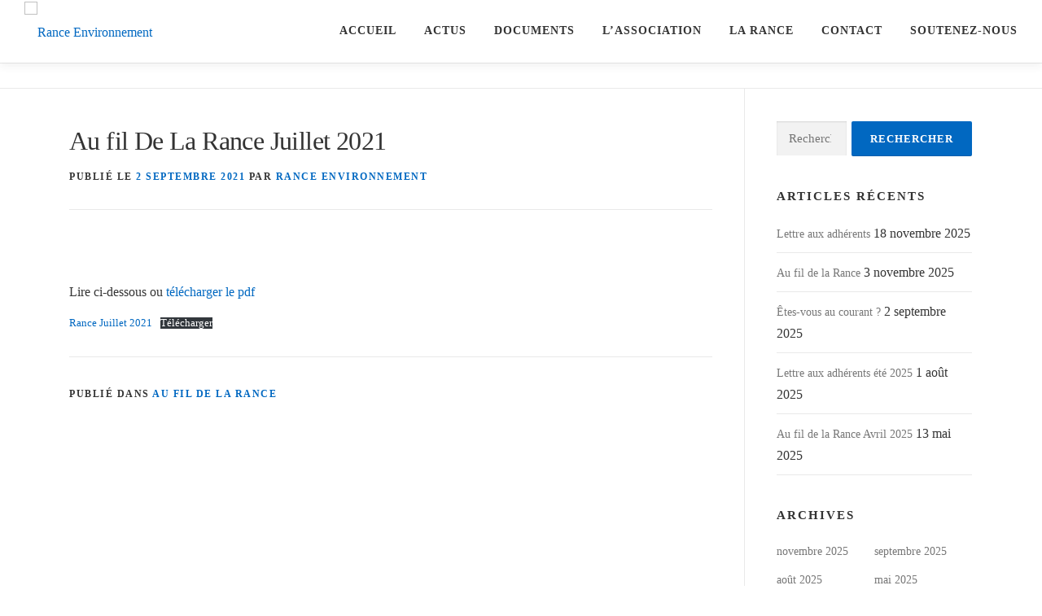

--- FILE ---
content_type: text/html; charset=UTF-8
request_url: https://www.rance-environnement.net/association-rance-environnement-rance-natura-2000-erb-unan-pnr/
body_size: 14665
content:
<!DOCTYPE html>
<html lang="fr-FR">
<head>
<meta charset="UTF-8">
<meta name="viewport" content="width=device-width, initial-scale=1">
<link rel="profile" href="http://gmpg.org/xfn/11">
<meta name='robots' content='index, follow, max-image-preview:large, max-snippet:-1, max-video-preview:-1' />

	<!-- This site is optimized with the Yoast SEO plugin v26.7 - https://yoast.com/wordpress/plugins/seo/ -->
	<title>Au fil De La Rance Juillet 2021 - Rance Environnement</title>
	<meta name="description" content="Rance Environnement travaille avec Natura 2000, Unan, ERB, et PNR Rance, pour préserver l&#039;estuaire et la biodiversité en Rance. Barrage EDF" />
	<link rel="canonical" href="https://www.rance-environnement.net/association-rance-environnement-rance-natura-2000-erb-unan-pnr/" />
	<meta property="og:locale" content="fr_FR" />
	<meta property="og:type" content="article" />
	<meta property="og:title" content="Au fil De La Rance Juillet 2021 - Rance Environnement" />
	<meta property="og:description" content="Rance Environnement travaille avec Natura 2000, Unan, ERB, et PNR Rance, pour préserver l&#039;estuaire et la biodiversité en Rance. Barrage EDF" />
	<meta property="og:url" content="https://www.rance-environnement.net/association-rance-environnement-rance-natura-2000-erb-unan-pnr/" />
	<meta property="og:site_name" content="Rance Environnement" />
	<meta property="article:published_time" content="2021-09-02T11:25:16+00:00" />
	<meta property="article:modified_time" content="2024-06-07T17:36:59+00:00" />
	<meta property="og:image" content="https://www.rance-environnement.net/wp-content/uploads/2021/09/edf-barrage-stop-vase-rance.jpg" />
	<meta property="og:image:width" content="1200" />
	<meta property="og:image:height" content="900" />
	<meta property="og:image:type" content="image/jpeg" />
	<meta name="author" content="Rance Environnement" />
	<meta name="twitter:card" content="summary_large_image" />
	<meta name="twitter:label1" content="Écrit par" />
	<meta name="twitter:data1" content="Rance Environnement" />
	<meta name="twitter:label2" content="Durée de lecture estimée" />
	<meta name="twitter:data2" content="1 minute" />
	<script type="application/ld+json" class="yoast-schema-graph">{"@context":"https://schema.org","@graph":[{"@type":"Article","@id":"https://www.rance-environnement.net/association-rance-environnement-rance-natura-2000-erb-unan-pnr/#article","isPartOf":{"@id":"https://www.rance-environnement.net/association-rance-environnement-rance-natura-2000-erb-unan-pnr/"},"author":{"name":"Rance Environnement","@id":"https://www.rance-environnement.net/#/schema/person/f6f2a6f99ff2f47397e2e258e76936d8"},"headline":"Au fil De La Rance Juillet 2021","datePublished":"2021-09-02T11:25:16+00:00","dateModified":"2024-06-07T17:36:59+00:00","mainEntityOfPage":{"@id":"https://www.rance-environnement.net/association-rance-environnement-rance-natura-2000-erb-unan-pnr/"},"wordCount":19,"publisher":{"@id":"https://www.rance-environnement.net/#organization"},"image":{"@id":"https://www.rance-environnement.net/association-rance-environnement-rance-natura-2000-erb-unan-pnr/#primaryimage"},"thumbnailUrl":"https://www.rance-environnement.net/wp-content/uploads/2021/09/edf-barrage-stop-vase-rance.jpg","articleSection":["Au fil de la Rance"],"inLanguage":"fr-FR"},{"@type":"WebPage","@id":"https://www.rance-environnement.net/association-rance-environnement-rance-natura-2000-erb-unan-pnr/","url":"https://www.rance-environnement.net/association-rance-environnement-rance-natura-2000-erb-unan-pnr/","name":"Au fil De La Rance Juillet 2021 - Rance Environnement","isPartOf":{"@id":"https://www.rance-environnement.net/#website"},"primaryImageOfPage":{"@id":"https://www.rance-environnement.net/association-rance-environnement-rance-natura-2000-erb-unan-pnr/#primaryimage"},"image":{"@id":"https://www.rance-environnement.net/association-rance-environnement-rance-natura-2000-erb-unan-pnr/#primaryimage"},"thumbnailUrl":"https://www.rance-environnement.net/wp-content/uploads/2021/09/edf-barrage-stop-vase-rance.jpg","datePublished":"2021-09-02T11:25:16+00:00","dateModified":"2024-06-07T17:36:59+00:00","description":"Rance Environnement travaille avec Natura 2000, Unan, ERB, et PNR Rance, pour préserver l'estuaire et la biodiversité en Rance. Barrage EDF","breadcrumb":{"@id":"https://www.rance-environnement.net/association-rance-environnement-rance-natura-2000-erb-unan-pnr/#breadcrumb"},"inLanguage":"fr-FR","potentialAction":[{"@type":"ReadAction","target":["https://www.rance-environnement.net/association-rance-environnement-rance-natura-2000-erb-unan-pnr/"]}]},{"@type":"ImageObject","inLanguage":"fr-FR","@id":"https://www.rance-environnement.net/association-rance-environnement-rance-natura-2000-erb-unan-pnr/#primaryimage","url":"https://www.rance-environnement.net/wp-content/uploads/2021/09/edf-barrage-stop-vase-rance.jpg","contentUrl":"https://www.rance-environnement.net/wp-content/uploads/2021/09/edf-barrage-stop-vase-rance.jpg","width":1200,"height":900},{"@type":"BreadcrumbList","@id":"https://www.rance-environnement.net/association-rance-environnement-rance-natura-2000-erb-unan-pnr/#breadcrumb","itemListElement":[{"@type":"ListItem","position":1,"name":"Accueil","item":"https://www.rance-environnement.net/"},{"@type":"ListItem","position":2,"name":"Documents","item":"https://www.rance-environnement.net/articles-sur-desenvasement-rance-barrage-edf-usine-maremotrice/"},{"@type":"ListItem","position":3,"name":"Au fil De La Rance Juillet 2021"}]},{"@type":"WebSite","@id":"https://www.rance-environnement.net/#website","url":"https://www.rance-environnement.net/","name":"Rance Environnement","description":"","publisher":{"@id":"https://www.rance-environnement.net/#organization"},"potentialAction":[{"@type":"SearchAction","target":{"@type":"EntryPoint","urlTemplate":"https://www.rance-environnement.net/?s={search_term_string}"},"query-input":{"@type":"PropertyValueSpecification","valueRequired":true,"valueName":"search_term_string"}}],"inLanguage":"fr-FR"},{"@type":"Organization","@id":"https://www.rance-environnement.net/#organization","name":"Rance Environnement","url":"https://www.rance-environnement.net/","logo":{"@type":"ImageObject","inLanguage":"fr-FR","@id":"https://www.rance-environnement.net/#/schema/logo/image/","url":"https://www.rance-environnement.net/wp-content/uploads/2020/03/LogoR.E.Site_.jpg","contentUrl":"https://www.rance-environnement.net/wp-content/uploads/2020/03/LogoR.E.Site_.jpg","width":100,"height":100,"caption":"Rance Environnement"},"image":{"@id":"https://www.rance-environnement.net/#/schema/logo/image/"}},{"@type":"Person","@id":"https://www.rance-environnement.net/#/schema/person/f6f2a6f99ff2f47397e2e258e76936d8","name":"Rance Environnement","image":{"@type":"ImageObject","inLanguage":"fr-FR","@id":"https://www.rance-environnement.net/#/schema/person/image/","url":"https://secure.gravatar.com/avatar/09a8c4a566c6526142318fc5dfc75064ac8e107e50e906076fdc382f0c1c73a9?s=96&d=mm&r=g","contentUrl":"https://secure.gravatar.com/avatar/09a8c4a566c6526142318fc5dfc75064ac8e107e50e906076fdc382f0c1c73a9?s=96&d=mm&r=g","caption":"Rance Environnement"},"url":"https://www.rance-environnement.net/author/rance-environnement/"}]}</script>
	<!-- / Yoast SEO plugin. -->


<link rel='dns-prefetch' href='//fonts.googleapis.com' />
<link rel="alternate" type="application/rss+xml" title="Rance Environnement &raquo; Flux" href="https://www.rance-environnement.net/feed/" />
<link rel="alternate" type="application/rss+xml" title="Rance Environnement &raquo; Flux des commentaires" href="https://www.rance-environnement.net/comments/feed/" />
<link rel="alternate" title="oEmbed (JSON)" type="application/json+oembed" href="https://www.rance-environnement.net/wp-json/oembed/1.0/embed?url=https%3A%2F%2Fwww.rance-environnement.net%2Fassociation-rance-environnement-rance-natura-2000-erb-unan-pnr%2F" />
<link rel="alternate" title="oEmbed (XML)" type="text/xml+oembed" href="https://www.rance-environnement.net/wp-json/oembed/1.0/embed?url=https%3A%2F%2Fwww.rance-environnement.net%2Fassociation-rance-environnement-rance-natura-2000-erb-unan-pnr%2F&#038;format=xml" />
<style id='wp-img-auto-sizes-contain-inline-css' type='text/css'>
img:is([sizes=auto i],[sizes^="auto," i]){contain-intrinsic-size:3000px 1500px}
/*# sourceURL=wp-img-auto-sizes-contain-inline-css */
</style>
<style id='wp-emoji-styles-inline-css' type='text/css'>

	img.wp-smiley, img.emoji {
		display: inline !important;
		border: none !important;
		box-shadow: none !important;
		height: 1em !important;
		width: 1em !important;
		margin: 0 0.07em !important;
		vertical-align: -0.1em !important;
		background: none !important;
		padding: 0 !important;
	}
/*# sourceURL=wp-emoji-styles-inline-css */
</style>
<link rel='stylesheet' id='wp-block-library-css' href='https://www.rance-environnement.net/wp-includes/css/dist/block-library/style.min.css?ver=6.9' type='text/css' media='all' />
<style id='wp-block-library-theme-inline-css' type='text/css'>
.wp-block-audio :where(figcaption){color:#555;font-size:13px;text-align:center}.is-dark-theme .wp-block-audio :where(figcaption){color:#ffffffa6}.wp-block-audio{margin:0 0 1em}.wp-block-code{border:1px solid #ccc;border-radius:4px;font-family:Menlo,Consolas,monaco,monospace;padding:.8em 1em}.wp-block-embed :where(figcaption){color:#555;font-size:13px;text-align:center}.is-dark-theme .wp-block-embed :where(figcaption){color:#ffffffa6}.wp-block-embed{margin:0 0 1em}.blocks-gallery-caption{color:#555;font-size:13px;text-align:center}.is-dark-theme .blocks-gallery-caption{color:#ffffffa6}:root :where(.wp-block-image figcaption){color:#555;font-size:13px;text-align:center}.is-dark-theme :root :where(.wp-block-image figcaption){color:#ffffffa6}.wp-block-image{margin:0 0 1em}.wp-block-pullquote{border-bottom:4px solid;border-top:4px solid;color:currentColor;margin-bottom:1.75em}.wp-block-pullquote :where(cite),.wp-block-pullquote :where(footer),.wp-block-pullquote__citation{color:currentColor;font-size:.8125em;font-style:normal;text-transform:uppercase}.wp-block-quote{border-left:.25em solid;margin:0 0 1.75em;padding-left:1em}.wp-block-quote cite,.wp-block-quote footer{color:currentColor;font-size:.8125em;font-style:normal;position:relative}.wp-block-quote:where(.has-text-align-right){border-left:none;border-right:.25em solid;padding-left:0;padding-right:1em}.wp-block-quote:where(.has-text-align-center){border:none;padding-left:0}.wp-block-quote.is-large,.wp-block-quote.is-style-large,.wp-block-quote:where(.is-style-plain){border:none}.wp-block-search .wp-block-search__label{font-weight:700}.wp-block-search__button{border:1px solid #ccc;padding:.375em .625em}:where(.wp-block-group.has-background){padding:1.25em 2.375em}.wp-block-separator.has-css-opacity{opacity:.4}.wp-block-separator{border:none;border-bottom:2px solid;margin-left:auto;margin-right:auto}.wp-block-separator.has-alpha-channel-opacity{opacity:1}.wp-block-separator:not(.is-style-wide):not(.is-style-dots){width:100px}.wp-block-separator.has-background:not(.is-style-dots){border-bottom:none;height:1px}.wp-block-separator.has-background:not(.is-style-wide):not(.is-style-dots){height:2px}.wp-block-table{margin:0 0 1em}.wp-block-table td,.wp-block-table th{word-break:normal}.wp-block-table :where(figcaption){color:#555;font-size:13px;text-align:center}.is-dark-theme .wp-block-table :where(figcaption){color:#ffffffa6}.wp-block-video :where(figcaption){color:#555;font-size:13px;text-align:center}.is-dark-theme .wp-block-video :where(figcaption){color:#ffffffa6}.wp-block-video{margin:0 0 1em}:root :where(.wp-block-template-part.has-background){margin-bottom:0;margin-top:0;padding:1.25em 2.375em}
/*# sourceURL=/wp-includes/css/dist/block-library/theme.min.css */
</style>
<style id='classic-theme-styles-inline-css' type='text/css'>
/*! This file is auto-generated */
.wp-block-button__link{color:#fff;background-color:#32373c;border-radius:9999px;box-shadow:none;text-decoration:none;padding:calc(.667em + 2px) calc(1.333em + 2px);font-size:1.125em}.wp-block-file__button{background:#32373c;color:#fff;text-decoration:none}
/*# sourceURL=/wp-includes/css/classic-themes.min.css */
</style>
<style id='global-styles-inline-css' type='text/css'>
:root{--wp--preset--aspect-ratio--square: 1;--wp--preset--aspect-ratio--4-3: 4/3;--wp--preset--aspect-ratio--3-4: 3/4;--wp--preset--aspect-ratio--3-2: 3/2;--wp--preset--aspect-ratio--2-3: 2/3;--wp--preset--aspect-ratio--16-9: 16/9;--wp--preset--aspect-ratio--9-16: 9/16;--wp--preset--color--black: #000000;--wp--preset--color--cyan-bluish-gray: #abb8c3;--wp--preset--color--white: #ffffff;--wp--preset--color--pale-pink: #f78da7;--wp--preset--color--vivid-red: #cf2e2e;--wp--preset--color--luminous-vivid-orange: #ff6900;--wp--preset--color--luminous-vivid-amber: #fcb900;--wp--preset--color--light-green-cyan: #7bdcb5;--wp--preset--color--vivid-green-cyan: #00d084;--wp--preset--color--pale-cyan-blue: #8ed1fc;--wp--preset--color--vivid-cyan-blue: #0693e3;--wp--preset--color--vivid-purple: #9b51e0;--wp--preset--gradient--vivid-cyan-blue-to-vivid-purple: linear-gradient(135deg,rgb(6,147,227) 0%,rgb(155,81,224) 100%);--wp--preset--gradient--light-green-cyan-to-vivid-green-cyan: linear-gradient(135deg,rgb(122,220,180) 0%,rgb(0,208,130) 100%);--wp--preset--gradient--luminous-vivid-amber-to-luminous-vivid-orange: linear-gradient(135deg,rgb(252,185,0) 0%,rgb(255,105,0) 100%);--wp--preset--gradient--luminous-vivid-orange-to-vivid-red: linear-gradient(135deg,rgb(255,105,0) 0%,rgb(207,46,46) 100%);--wp--preset--gradient--very-light-gray-to-cyan-bluish-gray: linear-gradient(135deg,rgb(238,238,238) 0%,rgb(169,184,195) 100%);--wp--preset--gradient--cool-to-warm-spectrum: linear-gradient(135deg,rgb(74,234,220) 0%,rgb(151,120,209) 20%,rgb(207,42,186) 40%,rgb(238,44,130) 60%,rgb(251,105,98) 80%,rgb(254,248,76) 100%);--wp--preset--gradient--blush-light-purple: linear-gradient(135deg,rgb(255,206,236) 0%,rgb(152,150,240) 100%);--wp--preset--gradient--blush-bordeaux: linear-gradient(135deg,rgb(254,205,165) 0%,rgb(254,45,45) 50%,rgb(107,0,62) 100%);--wp--preset--gradient--luminous-dusk: linear-gradient(135deg,rgb(255,203,112) 0%,rgb(199,81,192) 50%,rgb(65,88,208) 100%);--wp--preset--gradient--pale-ocean: linear-gradient(135deg,rgb(255,245,203) 0%,rgb(182,227,212) 50%,rgb(51,167,181) 100%);--wp--preset--gradient--electric-grass: linear-gradient(135deg,rgb(202,248,128) 0%,rgb(113,206,126) 100%);--wp--preset--gradient--midnight: linear-gradient(135deg,rgb(2,3,129) 0%,rgb(40,116,252) 100%);--wp--preset--font-size--small: 13px;--wp--preset--font-size--medium: 20px;--wp--preset--font-size--large: 36px;--wp--preset--font-size--x-large: 42px;--wp--preset--spacing--20: 0.44rem;--wp--preset--spacing--30: 0.67rem;--wp--preset--spacing--40: 1rem;--wp--preset--spacing--50: 1.5rem;--wp--preset--spacing--60: 2.25rem;--wp--preset--spacing--70: 3.38rem;--wp--preset--spacing--80: 5.06rem;--wp--preset--shadow--natural: 6px 6px 9px rgba(0, 0, 0, 0.2);--wp--preset--shadow--deep: 12px 12px 50px rgba(0, 0, 0, 0.4);--wp--preset--shadow--sharp: 6px 6px 0px rgba(0, 0, 0, 0.2);--wp--preset--shadow--outlined: 6px 6px 0px -3px rgb(255, 255, 255), 6px 6px rgb(0, 0, 0);--wp--preset--shadow--crisp: 6px 6px 0px rgb(0, 0, 0);}:where(.is-layout-flex){gap: 0.5em;}:where(.is-layout-grid){gap: 0.5em;}body .is-layout-flex{display: flex;}.is-layout-flex{flex-wrap: wrap;align-items: center;}.is-layout-flex > :is(*, div){margin: 0;}body .is-layout-grid{display: grid;}.is-layout-grid > :is(*, div){margin: 0;}:where(.wp-block-columns.is-layout-flex){gap: 2em;}:where(.wp-block-columns.is-layout-grid){gap: 2em;}:where(.wp-block-post-template.is-layout-flex){gap: 1.25em;}:where(.wp-block-post-template.is-layout-grid){gap: 1.25em;}.has-black-color{color: var(--wp--preset--color--black) !important;}.has-cyan-bluish-gray-color{color: var(--wp--preset--color--cyan-bluish-gray) !important;}.has-white-color{color: var(--wp--preset--color--white) !important;}.has-pale-pink-color{color: var(--wp--preset--color--pale-pink) !important;}.has-vivid-red-color{color: var(--wp--preset--color--vivid-red) !important;}.has-luminous-vivid-orange-color{color: var(--wp--preset--color--luminous-vivid-orange) !important;}.has-luminous-vivid-amber-color{color: var(--wp--preset--color--luminous-vivid-amber) !important;}.has-light-green-cyan-color{color: var(--wp--preset--color--light-green-cyan) !important;}.has-vivid-green-cyan-color{color: var(--wp--preset--color--vivid-green-cyan) !important;}.has-pale-cyan-blue-color{color: var(--wp--preset--color--pale-cyan-blue) !important;}.has-vivid-cyan-blue-color{color: var(--wp--preset--color--vivid-cyan-blue) !important;}.has-vivid-purple-color{color: var(--wp--preset--color--vivid-purple) !important;}.has-black-background-color{background-color: var(--wp--preset--color--black) !important;}.has-cyan-bluish-gray-background-color{background-color: var(--wp--preset--color--cyan-bluish-gray) !important;}.has-white-background-color{background-color: var(--wp--preset--color--white) !important;}.has-pale-pink-background-color{background-color: var(--wp--preset--color--pale-pink) !important;}.has-vivid-red-background-color{background-color: var(--wp--preset--color--vivid-red) !important;}.has-luminous-vivid-orange-background-color{background-color: var(--wp--preset--color--luminous-vivid-orange) !important;}.has-luminous-vivid-amber-background-color{background-color: var(--wp--preset--color--luminous-vivid-amber) !important;}.has-light-green-cyan-background-color{background-color: var(--wp--preset--color--light-green-cyan) !important;}.has-vivid-green-cyan-background-color{background-color: var(--wp--preset--color--vivid-green-cyan) !important;}.has-pale-cyan-blue-background-color{background-color: var(--wp--preset--color--pale-cyan-blue) !important;}.has-vivid-cyan-blue-background-color{background-color: var(--wp--preset--color--vivid-cyan-blue) !important;}.has-vivid-purple-background-color{background-color: var(--wp--preset--color--vivid-purple) !important;}.has-black-border-color{border-color: var(--wp--preset--color--black) !important;}.has-cyan-bluish-gray-border-color{border-color: var(--wp--preset--color--cyan-bluish-gray) !important;}.has-white-border-color{border-color: var(--wp--preset--color--white) !important;}.has-pale-pink-border-color{border-color: var(--wp--preset--color--pale-pink) !important;}.has-vivid-red-border-color{border-color: var(--wp--preset--color--vivid-red) !important;}.has-luminous-vivid-orange-border-color{border-color: var(--wp--preset--color--luminous-vivid-orange) !important;}.has-luminous-vivid-amber-border-color{border-color: var(--wp--preset--color--luminous-vivid-amber) !important;}.has-light-green-cyan-border-color{border-color: var(--wp--preset--color--light-green-cyan) !important;}.has-vivid-green-cyan-border-color{border-color: var(--wp--preset--color--vivid-green-cyan) !important;}.has-pale-cyan-blue-border-color{border-color: var(--wp--preset--color--pale-cyan-blue) !important;}.has-vivid-cyan-blue-border-color{border-color: var(--wp--preset--color--vivid-cyan-blue) !important;}.has-vivid-purple-border-color{border-color: var(--wp--preset--color--vivid-purple) !important;}.has-vivid-cyan-blue-to-vivid-purple-gradient-background{background: var(--wp--preset--gradient--vivid-cyan-blue-to-vivid-purple) !important;}.has-light-green-cyan-to-vivid-green-cyan-gradient-background{background: var(--wp--preset--gradient--light-green-cyan-to-vivid-green-cyan) !important;}.has-luminous-vivid-amber-to-luminous-vivid-orange-gradient-background{background: var(--wp--preset--gradient--luminous-vivid-amber-to-luminous-vivid-orange) !important;}.has-luminous-vivid-orange-to-vivid-red-gradient-background{background: var(--wp--preset--gradient--luminous-vivid-orange-to-vivid-red) !important;}.has-very-light-gray-to-cyan-bluish-gray-gradient-background{background: var(--wp--preset--gradient--very-light-gray-to-cyan-bluish-gray) !important;}.has-cool-to-warm-spectrum-gradient-background{background: var(--wp--preset--gradient--cool-to-warm-spectrum) !important;}.has-blush-light-purple-gradient-background{background: var(--wp--preset--gradient--blush-light-purple) !important;}.has-blush-bordeaux-gradient-background{background: var(--wp--preset--gradient--blush-bordeaux) !important;}.has-luminous-dusk-gradient-background{background: var(--wp--preset--gradient--luminous-dusk) !important;}.has-pale-ocean-gradient-background{background: var(--wp--preset--gradient--pale-ocean) !important;}.has-electric-grass-gradient-background{background: var(--wp--preset--gradient--electric-grass) !important;}.has-midnight-gradient-background{background: var(--wp--preset--gradient--midnight) !important;}.has-small-font-size{font-size: var(--wp--preset--font-size--small) !important;}.has-medium-font-size{font-size: var(--wp--preset--font-size--medium) !important;}.has-large-font-size{font-size: var(--wp--preset--font-size--large) !important;}.has-x-large-font-size{font-size: var(--wp--preset--font-size--x-large) !important;}
:where(.wp-block-post-template.is-layout-flex){gap: 1.25em;}:where(.wp-block-post-template.is-layout-grid){gap: 1.25em;}
:where(.wp-block-term-template.is-layout-flex){gap: 1.25em;}:where(.wp-block-term-template.is-layout-grid){gap: 1.25em;}
:where(.wp-block-columns.is-layout-flex){gap: 2em;}:where(.wp-block-columns.is-layout-grid){gap: 2em;}
:root :where(.wp-block-pullquote){font-size: 1.5em;line-height: 1.6;}
/*# sourceURL=global-styles-inline-css */
</style>
<link rel='stylesheet' id='contact-form-7-css' href='https://www.rance-environnement.net/wp-content/plugins/contact-form-7/includes/css/styles.css?ver=6.1.4' type='text/css' media='all' />
<link rel='stylesheet' id='onepress-fonts-css' href='https://fonts.googleapis.com/css?family=Raleway%3A400%2C500%2C600%2C700%2C300%2C100%2C800%2C900%7COpen+Sans%3A400%2C300%2C300italic%2C400italic%2C600%2C600italic%2C700%2C700italic&#038;subset=latin%2Clatin-ext&#038;display=swap&#038;ver=2.3.16' type='text/css' media='all' />
<link rel='stylesheet' id='onepress-animate-css' href='https://www.rance-environnement.net/wp-content/themes/onepress/assets/css/animate.min.css?ver=2.3.16' type='text/css' media='all' />
<link rel='stylesheet' id='onepress-fa-css' href='https://www.rance-environnement.net/wp-content/themes/onepress/assets/fontawesome-v6/css/all.min.css?ver=6.5.1' type='text/css' media='all' />
<link rel='stylesheet' id='onepress-fa-shims-css' href='https://www.rance-environnement.net/wp-content/themes/onepress/assets/fontawesome-v6/css/v4-shims.min.css?ver=6.5.1' type='text/css' media='all' />
<link rel='stylesheet' id='onepress-bootstrap-css' href='https://www.rance-environnement.net/wp-content/themes/onepress/assets/css/bootstrap.min.css?ver=2.3.16' type='text/css' media='all' />
<link rel='stylesheet' id='onepress-style-css' href='https://www.rance-environnement.net/wp-content/themes/onepress/style.css?ver=6.9' type='text/css' media='all' />
<style id='onepress-style-inline-css' type='text/css'>
#main .video-section section.hero-slideshow-wrapper{background:transparent}.hero-slideshow-wrapper:after{position:absolute;top:0px;left:0px;width:100%;height:100%;background-color:rgba(0,0,0,0.3);display:block;content:""}#parallax-hero .jarallax-container .parallax-bg:before{background-color:rgba(0,0,0,0.3)}.body-desktop .parallax-hero .hero-slideshow-wrapper:after{display:none!important}#parallax-hero>.parallax-bg::before{background-color:rgba(0,0,0,0.3);opacity:1}.body-desktop .parallax-hero .hero-slideshow-wrapper:after{display:none!important}a,.screen-reader-text:hover,.screen-reader-text:active,.screen-reader-text:focus,.header-social a,.onepress-menu a:hover,.onepress-menu ul li a:hover,.onepress-menu li.onepress-current-item>a,.onepress-menu ul li.current-menu-item>a,.onepress-menu>li a.menu-actived,.onepress-menu.onepress-menu-mobile li.onepress-current-item>a,.site-footer a,.site-footer .footer-social a:hover,.site-footer .btt a:hover,.highlight,#comments .comment .comment-wrapper .comment-meta .comment-time:hover,#comments .comment .comment-wrapper .comment-meta .comment-reply-link:hover,#comments .comment .comment-wrapper .comment-meta .comment-edit-link:hover,.btn-theme-primary-outline,.sidebar .widget a:hover,.section-services .service-item .service-image i,.counter_item .counter__number,.team-member .member-thumb .member-profile a:hover,.icon-background-default{color:#0168c1}input[type="reset"],input[type="submit"],input[type="submit"],input[type="reset"]:hover,input[type="submit"]:hover,input[type="submit"]:hover .nav-links a:hover,.btn-theme-primary,.btn-theme-primary-outline:hover,.section-testimonials .card-theme-primary,.woocommerce #respond input#submit,.woocommerce a.button,.woocommerce button.button,.woocommerce input.button,.woocommerce button.button.alt,.pirate-forms-submit-button,.pirate-forms-submit-button:hover,input[type="reset"],input[type="submit"],input[type="submit"],.pirate-forms-submit-button,.contact-form div.wpforms-container-full .wpforms-form .wpforms-submit,.contact-form div.wpforms-container-full .wpforms-form .wpforms-submit:hover,.nav-links a:hover,.nav-links a.current,.nav-links .page-numbers:hover,.nav-links .page-numbers.current{background:#0168c1}.btn-theme-primary-outline,.btn-theme-primary-outline:hover,.pricing__item:hover,.section-testimonials .card-theme-primary,.entry-content blockquote{border-color:#0168c1}.site-header,.is-transparent .site-header.header-fixed{background:#ffffff;border-bottom:0px none}#footer-widgets{}.gallery-carousel .g-item{padding:0px 10px}.gallery-carousel-wrap{margin-left:-10px;margin-right:-10px}.gallery-grid .g-item,.gallery-masonry .g-item .inner{padding:10px}.gallery-grid-wrap,.gallery-masonry-wrap{margin-left:-10px;margin-right:-10px}.gallery-justified-wrap{margin-left:-20px;margin-right:-20px}.bgimage-facebook{background-image:url("https://www.rance-environnement.net/wp-content/uploads/2023/07/rance-environnement-natura2000-erb-unan-ensemble-desenvasement-rance-pnr-peche-rance.jpg")}.section-facebook{padding-top:2%;background-color:rgba(255,255,255,0.35)}.section-news{padding-top:2%;background-color:rgba(255,255,255,1)}.section-about{padding-top:2%;background-color:rgba(97,144,191,1)}.section-actions{padding-top:2%;background-image:url("https://www.rance-environnement.net/wp-content/uploads/2023/07/rance-environnement-natura2000-erb-unan-ensemble-desenvasement-rance.jpg")}.section-services{padding-top:2%}.section-avant{padding-top:2%;background-color:rgba(255,255,255,1)}.section-videolightbox{padding-top:2%}.section-videos{padding-top:2%}.section-gallery{padding-top:2%}.section-contact{padding-top:2%;background-color:rgba(255,255,255,1)}.section-partenaires{padding-top:2%}.section-amis{padding-bottom:15%}
/*# sourceURL=onepress-style-inline-css */
</style>
<link rel='stylesheet' id='onepress-gallery-lightgallery-css' href='https://www.rance-environnement.net/wp-content/themes/onepress/assets/css/lightgallery.css?ver=6.9' type='text/css' media='all' />
<link rel='stylesheet' id='onepress-plus-style-css' href='https://www.rance-environnement.net/wp-content/plugins/onepress-plus/onepress-plus.css?ver=2.2.7' type='text/css' media='all' />
<script type="text/javascript" src="https://www.rance-environnement.net/wp-includes/js/jquery/jquery.min.js?ver=3.7.1" id="jquery-core-js"></script>
<script type="text/javascript" src="https://www.rance-environnement.net/wp-includes/js/jquery/jquery-migrate.min.js?ver=3.4.1" id="jquery-migrate-js"></script>
<link rel="https://api.w.org/" href="https://www.rance-environnement.net/wp-json/" /><link rel="alternate" title="JSON" type="application/json" href="https://www.rance-environnement.net/wp-json/wp/v2/posts/3431" /><link rel="EditURI" type="application/rsd+xml" title="RSD" href="https://www.rance-environnement.net/xmlrpc.php?rsd" />
<meta name="generator" content="WordPress 6.9" />
<link rel='shortlink' href='https://www.rance-environnement.net/?p=3431' />
<style type="text/css">
			.aiovg-player {
				display: block;
				position: relative;
				border-radius: 3px;
				padding-bottom: 56.25%;
				width: 100%;
				height: 0;	
				overflow: hidden;
			}
			
			.aiovg-player iframe,
			.aiovg-player .video-js,
			.aiovg-player .plyr {
				--plyr-color-main: #00b2ff;
				position: absolute;
				inset: 0;	
				margin: 0;
				padding: 0;
				width: 100%;
				height: 100%;
			}
		</style><meta name="generator" content="Elementor 3.34.1; features: additional_custom_breakpoints; settings: css_print_method-external, google_font-enabled, font_display-auto">
			<style>
				.e-con.e-parent:nth-of-type(n+4):not(.e-lazyloaded):not(.e-no-lazyload),
				.e-con.e-parent:nth-of-type(n+4):not(.e-lazyloaded):not(.e-no-lazyload) * {
					background-image: none !important;
				}
				@media screen and (max-height: 1024px) {
					.e-con.e-parent:nth-of-type(n+3):not(.e-lazyloaded):not(.e-no-lazyload),
					.e-con.e-parent:nth-of-type(n+3):not(.e-lazyloaded):not(.e-no-lazyload) * {
						background-image: none !important;
					}
				}
				@media screen and (max-height: 640px) {
					.e-con.e-parent:nth-of-type(n+2):not(.e-lazyloaded):not(.e-no-lazyload),
					.e-con.e-parent:nth-of-type(n+2):not(.e-lazyloaded):not(.e-no-lazyload) * {
						background-image: none !important;
					}
				}
			</style>
			<link rel="icon" href="https://www.rance-environnement.net/wp-content/uploads/2024/03/cropped-favicon-32x32.jpg" sizes="32x32" />
<link rel="icon" href="https://www.rance-environnement.net/wp-content/uploads/2024/03/cropped-favicon-192x192.jpg" sizes="192x192" />
<link rel="apple-touch-icon" href="https://www.rance-environnement.net/wp-content/uploads/2024/03/cropped-favicon-180x180.jpg" />
<meta name="msapplication-TileImage" content="https://www.rance-environnement.net/wp-content/uploads/2024/03/cropped-favicon-270x270.jpg" />
<style class="wp-typography-print-styles" type="text/css">
body, body p { 
	font-family: "Tahoma";
	color: #353535;
	font-style: normal;
	font-size: 16px;
	font-size: 1rem;
 } 
 .onepress-menu a { 
	font-family: "Trebuchet MS";
	font-style: normal;
	font-weight: 700;
	font-size: 14px;
	letter-spacing: 1px;
	text-transform: uppercase;
	font-size: 0.875rem;
 } 
 .hero__content .hero-large-text, .hero__content .hcl2-content h1, .hero__content .hcl2-content h2, .hero__content .hcl2-content h3 { 
	font-family: "Trebuchet MS";
	color: #ffffff;
	font-style: normal;
 } 
 body h1, body h2, body h3, body h4, body h5, body h6,
	.entry-header .entry-title,
	body .section-title-area .section-title, body .section-title-area .section-subtitle, body .hero-content-style1 h2 { 
	font-family: "Trebuchet MS";
	font-style: normal;
 }
</style>		<style type="text/css" id="wp-custom-css">
			#cookie-law-info-bar { font-size:10px !important; margin:0 !important; padding:0 !important; }
#cookie-law-info-bar a { padding: 0 5px 0 5px !important; text-decoration:underline !important; }

/** Start Block Kit CSS: 135-3-c665d4805631b9a8bf464e65129b2f58 **/

.envato-block__preview{overflow: visible;}

/** End Block Kit CSS: 135-3-c665d4805631b9a8bf464e65129b2f58 **/



/** Start Block Kit CSS: 72-3-34d2cc762876498c8f6be5405a48e6e2 **/

.envato-block__preview{overflow: visible;}

/*Kit 69 Custom Styling for buttons */
.envato-kit-69-slide-btn .elementor-button,
.envato-kit-69-cta-btn .elementor-button,
.envato-kit-69-flip-btn .elementor-button{
	border-left: 0px !important;
	border-bottom: 0px !important;
	border-right: 0px !important;
	padding: 15px 0 0 !important;
}
.envato-kit-69-slide-btn .elementor-slide-button:hover,
.envato-kit-69-cta-btn .elementor-button:hover,
.envato-kit-69-flip-btn .elementor-button:hover{
	margin-bottom: 20px;
}
.envato-kit-69-menu .elementor-nav-menu--main a:hover{
	margin-top: -7px;
	padding-top: 4px;
	border-bottom: 1px solid #FFF;
}
/* Fix menu dropdown width */
.envato-kit-69-menu .elementor-nav-menu--dropdown{
	width: 100% !important;
}

/** End Block Kit CSS: 72-3-34d2cc762876498c8f6be5405a48e6e2 **/



/** Start Block Kit CSS: 143-3-7969bb877702491bc5ca272e536ada9d **/

.envato-block__preview{overflow: visible;}
/* Material Button Click Effect */
.envato-kit-140-material-hit .menu-item a,
.envato-kit-140-material-button .elementor-button{
  background-position: center;
  transition: background 0.8s;
}
.envato-kit-140-material-hit .menu-item a:hover,
.envato-kit-140-material-button .elementor-button:hover{
  background: radial-gradient(circle, transparent 1%, #fff 1%) center/15000%;
}
.envato-kit-140-material-hit .menu-item a:active,
.envato-kit-140-material-button .elementor-button:active{
  background-color: #FFF;
  background-size: 100%;
  transition: background 0s;
}

/* Field Shadow */
.envato-kit-140-big-shadow-form .elementor-field-textual{
	box-shadow: 0 20px 30px rgba(0,0,0, .05);
}

/* FAQ */
.envato-kit-140-faq .elementor-accordion .elementor-accordion-item{
	border-width: 0 0 1px !important;
}

/* Scrollable Columns */
.envato-kit-140-scrollable{
	 height: 100%;
   overflow: auto;
   overflow-x: hidden;
}

/* ImageBox: No Space */
.envato-kit-140-imagebox-nospace:hover{
	transform: scale(1.1);
	transition: all 0.3s;
}
.envato-kit-140-imagebox-nospace figure{
	line-height: 0;
}

.envato-kit-140-slide .elementor-slide-content{
	background: #FFF;
	margin-left: -60px;
	padding: 1em;
}
.envato-kit-140-carousel .slick-active:not(.slick-current)  img{
	padding: 20px !important;
	transition: all .9s;
}

/** End Block Kit CSS: 143-3-7969bb877702491bc5ca272e536ada9d **/



/** Start Block Kit CSS: 136-3-fc37602abad173a9d9d95d89bbe6bb80 **/

.envato-block__preview{overflow: visible !important;}

/** End Block Kit CSS: 136-3-fc37602abad173a9d9d95d89bbe6bb80 **/



/** Start Block Kit CSS: 141-3-1d55f1e76be9fb1a8d9de88accbe962f **/

.envato-kit-138-bracket .elementor-widget-container > *:before{
	content:"[";
	color:#ffab00;
	display:inline-block;
	margin-right:4px;
	line-height:1em;
	position:relative;
	top:-1px;
}

.envato-kit-138-bracket .elementor-widget-container > *:after{
	content:"]";
	color:#ffab00;
	display:inline-block;
	margin-left:4px;
	line-height:1em;
	position:relative;
	top:-1px;
}

/** End Block Kit CSS: 141-3-1d55f1e76be9fb1a8d9de88accbe962f **/



/** Start Block Kit CSS: 142-3-a175df65179b9ef6a5ca9f1b2c0202b9 **/

.envato-block__preview{
	overflow: visible;
}

/* Border Radius */
.envato-kit-139-accordion .elementor-widget-container{
	border-radius: 10px !important;
}
.envato-kit-139-map iframe,
.envato-kit-139-slider .slick-slide,
.envato-kit-139-flipbox .elementor-flip-box div{
		border-radius: 10px !important;

}


/** End Block Kit CSS: 142-3-a175df65179b9ef6a5ca9f1b2c0202b9 **/



/** Start Block Kit CSS: 144-3-3a7d335f39a8579c20cdf02f8d462582 **/

.envato-block__preview{overflow: visible;}

/* Envato Kit 141 Custom Styles - Applied to the element under Advanced */

.elementor-headline-animation-type-drop-in .elementor-headline-dynamic-wrapper{
	text-align: center;
}
.envato-kit-141-top-0 h1,
.envato-kit-141-top-0 h2,
.envato-kit-141-top-0 h3,
.envato-kit-141-top-0 h4,
.envato-kit-141-top-0 h5,
.envato-kit-141-top-0 h6,
.envato-kit-141-top-0 p {
	margin-top: 0;
}

.envato-kit-141-newsletter-inline .elementor-field-textual.elementor-size-md {
	padding-left: 1.5rem;
	padding-right: 1.5rem;
}

.envato-kit-141-bottom-0 p {
	margin-bottom: 0;
}

.envato-kit-141-bottom-8 .elementor-price-list .elementor-price-list-item .elementor-price-list-header {
	margin-bottom: .5rem;
}

.envato-kit-141.elementor-widget-testimonial-carousel.elementor-pagination-type-bullets .swiper-container {
	padding-bottom: 52px;
}

.envato-kit-141-display-inline {
	display: inline-block;
}

.envato-kit-141 .elementor-slick-slider ul.slick-dots {
	bottom: -40px;
}

/** End Block Kit CSS: 144-3-3a7d335f39a8579c20cdf02f8d462582 **/



/** Start Block Kit CSS: 71-3-d415519effd9e11f35d2438c58ea7ebf **/

.envato-block__preview{overflow: visible;}

/** End Block Kit CSS: 71-3-d415519effd9e11f35d2438c58ea7ebf **/

		</style>
		</head>

<body class="wp-singular post-template-default single single-post postid-3431 single-format-standard wp-custom-logo wp-theme-onepress site-header-sticky site-header-transparent elementor-default elementor-kit-3554">
<div id="page" class="hfeed site">
	<a class="skip-link screen-reader-text" href="#content">Aller au contenu</a>
	<div id="header-section" class="h-on-top no-transparent">		<header id="masthead" class="site-header header-full-width is-sticky no-scroll no-t h-on-top" role="banner">
			<div class="container">
				<div class="site-branding">
					<div class="site-brand-inner has-logo-img no-desc"><div class="site-logo-div"><a href="https://www.rance-environnement.net/" class="custom-logo-link  no-t-logo" rel="home" itemprop="url"><img width="100" height="100" src="https://www.rance-environnement.net/wp-content/uploads/2020/03/LogoR.E.Site_.jpg" class="custom-logo" alt="Rance Environnement" itemprop="logo" decoding="async" /></a></div></div>				</div>
				<div class="header-right-wrapper">
					<a href="#0" id="nav-toggle">Menu<span></span></a>
					<nav id="site-navigation" class="main-navigation" role="navigation">
						<ul class="onepress-menu">
							<li id="menu-item-4467" class="menu-item menu-item-type-custom menu-item-object-custom menu-item-home menu-item-4467"><a href="https://www.rance-environnement.net/#hero">Accueil</a></li>
<li id="menu-item-3529" class="menu-item menu-item-type-custom menu-item-object-custom menu-item-home menu-item-3529"><a href="https://www.rance-environnement.net/#facebook">Actus</a></li>
<li id="menu-item-2609" class="menu-item menu-item-type-custom menu-item-object-custom menu-item-home menu-item-2609"><a href="https://www.rance-environnement.net/#blog">Documents</a></li>
<li id="menu-item-2570" class="menu-item menu-item-type-custom menu-item-object-custom menu-item-has-children menu-item-2570"><a>L&#8217;association</a>
<ul class="sub-menu">
	<li id="menu-item-5296" class="menu-item menu-item-type-custom menu-item-object-custom menu-item-home menu-item-5296"><a href="https://www.rance-environnement.net/#asso">L&#8217;association</a></li>
	<li id="menu-item-3052" class="menu-item menu-item-type-custom menu-item-object-custom menu-item-home menu-item-3052"><a href="https://www.rance-environnement.net/#actions">Actions</a></li>
</ul>
</li>
<li id="menu-item-2617" class="menu-item menu-item-type-custom menu-item-object-custom menu-item-has-children menu-item-2617"><a>La Rance</a>
<ul class="sub-menu">
	<li id="menu-item-5351" class="menu-item menu-item-type-custom menu-item-object-custom menu-item-home menu-item-5351"><a href="https://www.rance-environnement.net/#rance">La Rance</a></li>
	<li id="menu-item-2741" class="menu-item menu-item-type-custom menu-item-object-custom menu-item-home menu-item-2741"><a href="https://www.rance-environnement.net/#avant">Avant/Après</a></li>
	<li id="menu-item-2566" class="menu-item menu-item-type-custom menu-item-object-custom menu-item-home menu-item-2566"><a href="https://www.rance-environnement.net/#videos">Vidéos</a></li>
</ul>
</li>
<li id="menu-item-2561" class="menu-item menu-item-type-custom menu-item-object-custom menu-item-has-children menu-item-2561"><a>Contact</a>
<ul class="sub-menu">
	<li id="menu-item-5355" class="menu-item menu-item-type-custom menu-item-object-custom menu-item-home menu-item-5355"><a href="https://www.rance-environnement.net/#contact">contact</a></li>
	<li id="menu-item-2595" class="menu-item menu-item-type-custom menu-item-object-custom menu-item-home menu-item-2595"><a href="https://www.rance-environnement.net/#partenaires">Partenaires</a></li>
	<li id="menu-item-3922" class="menu-item menu-item-type-custom menu-item-object-custom menu-item-home menu-item-3922"><a href="https://www.rance-environnement.net/#amis">Amis</a></li>
</ul>
</li>
<li id="menu-item-5295" class="menu-item menu-item-type-custom menu-item-object-custom menu-item-5295"><a href="https://www.kengo.bzh/donner-a-une-association/40/rance-environnement">SOUTENEZ-NOUS</a></li>
						</ul>
					</nav>

				</div>
			</div>
		</header>
		</div>
	<div id="content" class="site-content">

					<div class="breadcrumbs">
				<div class="container">
									</div>
			</div>
			
		<div id="content-inside" class="container right-sidebar">
			<div id="primary" class="content-area">
				<main id="main" class="site-main" role="main">

				
					<article id="post-3431" class="post-3431 post type-post status-publish format-standard has-post-thumbnail hentry category-au-fil-de-la-rance">
	<header class="entry-header">
		<h1 class="entry-title">Au fil De La Rance Juillet 2021</h1>        		<div class="entry-meta">
			<span class="posted-on">Publié le <a href="https://www.rance-environnement.net/association-rance-environnement-rance-natura-2000-erb-unan-pnr/" rel="bookmark"><time class="entry-date published" datetime="2021-09-02T13:25:16+02:00">2 septembre 2021</time><time class="updated hide" datetime="2024-06-07T19:36:59+02:00">7 juin 2024</time></a></span><span class="byline"> par <span class="author vcard"><a  rel="author" class="url fn n" href="https://www.rance-environnement.net/author/rance-environnement/">Rance Environnement</a></span></span>		</div>
        	</header>

            <div class="entry-thumbnail">
            <img fetchpriority="high" width="800" height="600" src="https://www.rance-environnement.net/wp-content/uploads/2021/09/edf-barrage-stop-vase-rance-1024x768.jpg" class="attachment-large size-large wp-post-image" alt="" decoding="async" srcset="https://www.rance-environnement.net/wp-content/uploads/2021/09/edf-barrage-stop-vase-rance-1024x768.jpg 1024w, https://www.rance-environnement.net/wp-content/uploads/2021/09/edf-barrage-stop-vase-rance-300x225.jpg 300w, https://www.rance-environnement.net/wp-content/uploads/2021/09/edf-barrage-stop-vase-rance-768x576.jpg 768w, https://www.rance-environnement.net/wp-content/uploads/2021/09/edf-barrage-stop-vase-rance.jpg 1200w" sizes="(max-width: 800px) 100vw, 800px" />        </div>
    
	<div class="entry-content">
		
<p>Lire ci-dessous ou <a href="https://www.rance-environnement.net/wp-content/uploads/2021/09/Rance-Juillet-2021.pdf" target="_blank" rel="noreferrer noopener">télécharger le pdf</a></p>



<div data-wp-interactive="core/file" class="wp-block-file"><object data-wp-bind--hidden="!state.hasPdfPreview" hidden class="wp-block-file__embed" data="https://www.rance-environnement.net/wp-content/uploads/2021/09/Rance-Juillet-2021.pdf" type="application/pdf" style="width:100%;height:600px" aria-label="Contenu embarqué Rance Juillet 2021."></object><a id="wp-block-file--media-365fa239-61b3-4a9e-98d7-dc6882e05cac" href="https://www.rance-environnement.net/wp-content/uploads/2021/09/Rance-Juillet-2021.pdf">Rance Juillet 2021</a><a href="https://www.rance-environnement.net/wp-content/uploads/2021/09/Rance-Juillet-2021.pdf" class="wp-block-file__button wp-element-button" download aria-describedby="wp-block-file--media-365fa239-61b3-4a9e-98d7-dc6882e05cac">Télécharger</a></div>
			</div>
    
    <footer class="entry-footer"><span class="cat-links">Publié dans  <a href="https://www.rance-environnement.net/category/au-fil-de-la-rance/" rel="category tag">Au fil de la Rance</a></span></footer>
    </article>


					
				
				</main>
			</div>

                            
<div id="secondary" class="widget-area sidebar" role="complementary">
	<aside id="search-4" class="widget widget_search"><form role="search" method="get" class="search-form" action="https://www.rance-environnement.net/">
				<label>
					<span class="screen-reader-text">Rechercher :</span>
					<input type="search" class="search-field" placeholder="Rechercher…" value="" name="s" />
				</label>
				<input type="submit" class="search-submit" value="Rechercher" />
			</form></aside>
		<aside id="recent-posts-4" class="widget widget_recent_entries">
		<h2 class="widget-title">Articles récents</h2>
		<ul>
											<li>
					<a href="https://www.rance-environnement.net/lettre-aux-adherents/">Lettre aux adhérents</a>
											<span class="post-date">18 novembre 2025</span>
									</li>
											<li>
					<a href="https://www.rance-environnement.net/au-fil-de-la-rance/">Au fil de la Rance</a>
											<span class="post-date">3 novembre 2025</span>
									</li>
											<li>
					<a href="https://www.rance-environnement.net/le-sur-envasement-de-la-rance/">Êtes-vous au courant ?</a>
											<span class="post-date">2 septembre 2025</span>
									</li>
											<li>
					<a href="https://www.rance-environnement.net/lettre-aux-adherents-ete-2025/">Lettre aux adhérents été 2025</a>
											<span class="post-date">1 août 2025</span>
									</li>
											<li>
					<a href="https://www.rance-environnement.net/au-fil-de-la-rance-avril-2025/">Au fil de la Rance Avril 2025</a>
											<span class="post-date">13 mai 2025</span>
									</li>
					</ul>

		</aside><aside id="archives-4" class="widget widget_archive"><h2 class="widget-title">Archives</h2>
			<ul>
					<li><a href='https://www.rance-environnement.net/2025/11/'>novembre 2025</a></li>
	<li><a href='https://www.rance-environnement.net/2025/09/'>septembre 2025</a></li>
	<li><a href='https://www.rance-environnement.net/2025/08/'>août 2025</a></li>
	<li><a href='https://www.rance-environnement.net/2025/05/'>mai 2025</a></li>
	<li><a href='https://www.rance-environnement.net/2024/07/'>juillet 2024</a></li>
	<li><a href='https://www.rance-environnement.net/2024/06/'>juin 2024</a></li>
	<li><a href='https://www.rance-environnement.net/2024/02/'>février 2024</a></li>
	<li><a href='https://www.rance-environnement.net/2023/12/'>décembre 2023</a></li>
	<li><a href='https://www.rance-environnement.net/2023/09/'>septembre 2023</a></li>
	<li><a href='https://www.rance-environnement.net/2023/05/'>mai 2023</a></li>
	<li><a href='https://www.rance-environnement.net/2021/09/'>septembre 2021</a></li>
	<li><a href='https://www.rance-environnement.net/2021/02/'>février 2021</a></li>
	<li><a href='https://www.rance-environnement.net/2019/08/'>août 2019</a></li>
	<li><a href='https://www.rance-environnement.net/2019/07/'>juillet 2019</a></li>
	<li><a href='https://www.rance-environnement.net/2019/06/'>juin 2019</a></li>
	<li><a href='https://www.rance-environnement.net/2018/09/'>septembre 2018</a></li>
	<li><a href='https://www.rance-environnement.net/2018/06/'>juin 2018</a></li>
	<li><a href='https://www.rance-environnement.net/2018/01/'>janvier 2018</a></li>
	<li><a href='https://www.rance-environnement.net/2017/09/'>septembre 2017</a></li>
	<li><a href='https://www.rance-environnement.net/2017/07/'>juillet 2017</a></li>
	<li><a href='https://www.rance-environnement.net/2017/03/'>mars 2017</a></li>
	<li><a href='https://www.rance-environnement.net/2017/02/'>février 2017</a></li>
	<li><a href='https://www.rance-environnement.net/2017/01/'>janvier 2017</a></li>
	<li><a href='https://www.rance-environnement.net/2016/11/'>novembre 2016</a></li>
	<li><a href='https://www.rance-environnement.net/2016/10/'>octobre 2016</a></li>
	<li><a href='https://www.rance-environnement.net/2016/09/'>septembre 2016</a></li>
	<li><a href='https://www.rance-environnement.net/2016/08/'>août 2016</a></li>
	<li><a href='https://www.rance-environnement.net/2016/06/'>juin 2016</a></li>
	<li><a href='https://www.rance-environnement.net/2016/05/'>mai 2016</a></li>
	<li><a href='https://www.rance-environnement.net/2016/02/'>février 2016</a></li>
	<li><a href='https://www.rance-environnement.net/2016/01/'>janvier 2016</a></li>
	<li><a href='https://www.rance-environnement.net/2015/11/'>novembre 2015</a></li>
	<li><a href='https://www.rance-environnement.net/2015/10/'>octobre 2015</a></li>
	<li><a href='https://www.rance-environnement.net/2015/08/'>août 2015</a></li>
	<li><a href='https://www.rance-environnement.net/2015/07/'>juillet 2015</a></li>
	<li><a href='https://www.rance-environnement.net/2015/06/'>juin 2015</a></li>
	<li><a href='https://www.rance-environnement.net/2015/05/'>mai 2015</a></li>
	<li><a href='https://www.rance-environnement.net/2015/04/'>avril 2015</a></li>
	<li><a href='https://www.rance-environnement.net/2015/03/'>mars 2015</a></li>
	<li><a href='https://www.rance-environnement.net/2015/02/'>février 2015</a></li>
	<li><a href='https://www.rance-environnement.net/2015/01/'>janvier 2015</a></li>
	<li><a href='https://www.rance-environnement.net/2014/12/'>décembre 2014</a></li>
	<li><a href='https://www.rance-environnement.net/2014/11/'>novembre 2014</a></li>
	<li><a href='https://www.rance-environnement.net/2014/10/'>octobre 2014</a></li>
	<li><a href='https://www.rance-environnement.net/2014/09/'>septembre 2014</a></li>
	<li><a href='https://www.rance-environnement.net/2014/08/'>août 2014</a></li>
	<li><a href='https://www.rance-environnement.net/2014/07/'>juillet 2014</a></li>
	<li><a href='https://www.rance-environnement.net/2014/06/'>juin 2014</a></li>
	<li><a href='https://www.rance-environnement.net/2014/05/'>mai 2014</a></li>
	<li><a href='https://www.rance-environnement.net/2014/04/'>avril 2014</a></li>
	<li><a href='https://www.rance-environnement.net/2014/03/'>mars 2014</a></li>
	<li><a href='https://www.rance-environnement.net/2014/02/'>février 2014</a></li>
	<li><a href='https://www.rance-environnement.net/2014/01/'>janvier 2014</a></li>
	<li><a href='https://www.rance-environnement.net/2013/11/'>novembre 2013</a></li>
	<li><a href='https://www.rance-environnement.net/2013/10/'>octobre 2013</a></li>
	<li><a href='https://www.rance-environnement.net/2013/09/'>septembre 2013</a></li>
	<li><a href='https://www.rance-environnement.net/2013/08/'>août 2013</a></li>
	<li><a href='https://www.rance-environnement.net/2013/07/'>juillet 2013</a></li>
	<li><a href='https://www.rance-environnement.net/2013/06/'>juin 2013</a></li>
	<li><a href='https://www.rance-environnement.net/2013/04/'>avril 2013</a></li>
	<li><a href='https://www.rance-environnement.net/2013/03/'>mars 2013</a></li>
	<li><a href='https://www.rance-environnement.net/2013/02/'>février 2013</a></li>
	<li><a href='https://www.rance-environnement.net/2012/11/'>novembre 2012</a></li>
	<li><a href='https://www.rance-environnement.net/2012/09/'>septembre 2012</a></li>
	<li><a href='https://www.rance-environnement.net/2012/08/'>août 2012</a></li>
	<li><a href='https://www.rance-environnement.net/2012/07/'>juillet 2012</a></li>
	<li><a href='https://www.rance-environnement.net/2012/05/'>mai 2012</a></li>
	<li><a href='https://www.rance-environnement.net/2012/02/'>février 2012</a></li>
	<li><a href='https://www.rance-environnement.net/2011/12/'>décembre 2011</a></li>
	<li><a href='https://www.rance-environnement.net/2011/10/'>octobre 2011</a></li>
	<li><a href='https://www.rance-environnement.net/2011/07/'>juillet 2011</a></li>
	<li><a href='https://www.rance-environnement.net/2011/06/'>juin 2011</a></li>
	<li><a href='https://www.rance-environnement.net/2011/03/'>mars 2011</a></li>
	<li><a href='https://www.rance-environnement.net/2011/02/'>février 2011</a></li>
	<li><a href='https://www.rance-environnement.net/2010/11/'>novembre 2010</a></li>
	<li><a href='https://www.rance-environnement.net/2010/10/'>octobre 2010</a></li>
	<li><a href='https://www.rance-environnement.net/2010/08/'>août 2010</a></li>
	<li><a href='https://www.rance-environnement.net/2010/07/'>juillet 2010</a></li>
	<li><a href='https://www.rance-environnement.net/2010/06/'>juin 2010</a></li>
	<li><a href='https://www.rance-environnement.net/2010/04/'>avril 2010</a></li>
	<li><a href='https://www.rance-environnement.net/2010/02/'>février 2010</a></li>
	<li><a href='https://www.rance-environnement.net/2010/01/'>janvier 2010</a></li>
	<li><a href='https://www.rance-environnement.net/2009/12/'>décembre 2009</a></li>
	<li><a href='https://www.rance-environnement.net/2009/11/'>novembre 2009</a></li>
	<li><a href='https://www.rance-environnement.net/2009/10/'>octobre 2009</a></li>
	<li><a href='https://www.rance-environnement.net/2009/06/'>juin 2009</a></li>
	<li><a href='https://www.rance-environnement.net/2009/05/'>mai 2009</a></li>
	<li><a href='https://www.rance-environnement.net/2009/03/'>mars 2009</a></li>
	<li><a href='https://www.rance-environnement.net/2009/02/'>février 2009</a></li>
	<li><a href='https://www.rance-environnement.net/2008/11/'>novembre 2008</a></li>
	<li><a href='https://www.rance-environnement.net/2008/09/'>septembre 2008</a></li>
	<li><a href='https://www.rance-environnement.net/2008/05/'>mai 2008</a></li>
	<li><a href='https://www.rance-environnement.net/2008/01/'>janvier 2008</a></li>
	<li><a href='https://www.rance-environnement.net/2007/11/'>novembre 2007</a></li>
	<li><a href='https://www.rance-environnement.net/2007/06/'>juin 2007</a></li>
	<li><a href='https://www.rance-environnement.net/2007/03/'>mars 2007</a></li>
	<li><a href='https://www.rance-environnement.net/2006/11/'>novembre 2006</a></li>
	<li><a href='https://www.rance-environnement.net/2006/09/'>septembre 2006</a></li>
	<li><a href='https://www.rance-environnement.net/2006/06/'>juin 2006</a></li>
	<li><a href='https://www.rance-environnement.net/2006/05/'>mai 2006</a></li>
	<li><a href='https://www.rance-environnement.net/2006/02/'>février 2006</a></li>
			</ul>

			</aside></div>
            
		</div>
	</div>

	<footer id="colophon" class="site-footer" role="contentinfo">
							<div class="footer-connect">
				<div class="container">
					<div class="row">
						 <div class="col-md-8 offset-md-2 col-sm-12 offset-md-0">			<div class="footer-social">
				<h5 class="follow-heading">Restez à jour</h5><div class="footer-social-icons"><a target="_blank" href="https://www.facebook.com/RanceEnvironnement/" title="Facebook"><i class="fa fa fa-facebook"></i></a><a target="_blank" href="https://www.youtube.com/@ranceenvironnement4298" title="Youtube"><i class="fa fa fa-youtube"></i></a></div>			</div>
		</div>					</div>
				</div>
			</div>
	
		<div class="site-info">
			<div class="container">
									<div class="btt">
						<a class="back-to-top" href="#page" title="Retour en haut"><i class="fa fa-angle-double-up wow flash" data-wow-duration="2s"></i></a>
					</div>
								Copyright © 2019 Rance Environnement -- <a href="https://www.rance-environnement.net/mentions-legales/">Mentions légales</a>			</div>
		</div>

	</footer>
	</div>


<script type="speculationrules">
{"prefetch":[{"source":"document","where":{"and":[{"href_matches":"/*"},{"not":{"href_matches":["/wp-*.php","/wp-admin/*","/wp-content/uploads/*","/wp-content/*","/wp-content/plugins/*","/wp-content/themes/onepress/*","/*\\?(.+)"]}},{"not":{"selector_matches":"a[rel~=\"nofollow\"]"}},{"not":{"selector_matches":".no-prefetch, .no-prefetch a"}}]},"eagerness":"conservative"}]}
</script>
<script type="importmap" id="wp-importmap">
{"imports":{"@wordpress/interactivity":"https://www.rance-environnement.net/wp-includes/js/dist/script-modules/interactivity/index.min.js?ver=8964710565a1d258501f"}}
</script>
<script type="module" src="https://www.rance-environnement.net/wp-includes/js/dist/script-modules/block-library/file/view.min.js?ver=f9665632b48682075277" id="@wordpress/block-library/file/view-js-module" fetchpriority="low" data-wp-router-options="{&quot;loadOnClientNavigation&quot;:true}"></script>
<link rel="modulepreload" href="https://www.rance-environnement.net/wp-includes/js/dist/script-modules/interactivity/index.min.js?ver=8964710565a1d258501f" id="@wordpress/interactivity-js-modulepreload" fetchpriority="low">
			<script>
				const lazyloadRunObserver = () => {
					const lazyloadBackgrounds = document.querySelectorAll( `.e-con.e-parent:not(.e-lazyloaded)` );
					const lazyloadBackgroundObserver = new IntersectionObserver( ( entries ) => {
						entries.forEach( ( entry ) => {
							if ( entry.isIntersecting ) {
								let lazyloadBackground = entry.target;
								if( lazyloadBackground ) {
									lazyloadBackground.classList.add( 'e-lazyloaded' );
								}
								lazyloadBackgroundObserver.unobserve( entry.target );
							}
						});
					}, { rootMargin: '200px 0px 200px 0px' } );
					lazyloadBackgrounds.forEach( ( lazyloadBackground ) => {
						lazyloadBackgroundObserver.observe( lazyloadBackground );
					} );
				};
				const events = [
					'DOMContentLoaded',
					'elementor/lazyload/observe',
				];
				events.forEach( ( event ) => {
					document.addEventListener( event, lazyloadRunObserver );
				} );
			</script>
			<script type="text/javascript" src="https://www.rance-environnement.net/wp-includes/js/dist/hooks.min.js?ver=dd5603f07f9220ed27f1" id="wp-hooks-js"></script>
<script type="text/javascript" src="https://www.rance-environnement.net/wp-includes/js/dist/i18n.min.js?ver=c26c3dc7bed366793375" id="wp-i18n-js"></script>
<script type="text/javascript" id="wp-i18n-js-after">
/* <![CDATA[ */
wp.i18n.setLocaleData( { 'text direction\u0004ltr': [ 'ltr' ] } );
//# sourceURL=wp-i18n-js-after
/* ]]> */
</script>
<script type="text/javascript" src="https://www.rance-environnement.net/wp-content/plugins/contact-form-7/includes/swv/js/index.js?ver=6.1.4" id="swv-js"></script>
<script type="text/javascript" id="contact-form-7-js-translations">
/* <![CDATA[ */
( function( domain, translations ) {
	var localeData = translations.locale_data[ domain ] || translations.locale_data.messages;
	localeData[""].domain = domain;
	wp.i18n.setLocaleData( localeData, domain );
} )( "contact-form-7", {"translation-revision-date":"2025-02-06 12:02:14+0000","generator":"GlotPress\/4.0.1","domain":"messages","locale_data":{"messages":{"":{"domain":"messages","plural-forms":"nplurals=2; plural=n > 1;","lang":"fr"},"This contact form is placed in the wrong place.":["Ce formulaire de contact est plac\u00e9 dans un mauvais endroit."],"Error:":["Erreur\u00a0:"]}},"comment":{"reference":"includes\/js\/index.js"}} );
//# sourceURL=contact-form-7-js-translations
/* ]]> */
</script>
<script type="text/javascript" id="contact-form-7-js-before">
/* <![CDATA[ */
var wpcf7 = {
    "api": {
        "root": "https:\/\/www.rance-environnement.net\/wp-json\/",
        "namespace": "contact-form-7\/v1"
    }
};
//# sourceURL=contact-form-7-js-before
/* ]]> */
</script>
<script type="text/javascript" src="https://www.rance-environnement.net/wp-content/plugins/contact-form-7/includes/js/index.js?ver=6.1.4" id="contact-form-7-js"></script>
<script type="text/javascript" id="wts_init_js-js-extra">
/* <![CDATA[ */
var wts_data = {"ajax_url":"https://app.ardalio.com/ajax.pl","action":"get_wp_data","version":"2.6","alias":"2056857","db":"1","site_id":"f2f4f8d8-c060-44c8-a85d-5d86a70cc19d","old_uid":"60509f4e0c5aa8.29086554","url":"https://www.rance-environnement.net","language":"fr-FR","time_zone":"Europe/Paris","gmt_offset":"1","email":"leoprods@hotmail.com"};
//# sourceURL=wts_init_js-js-extra
/* ]]> */
</script>
<script type="text/javascript" src="https://www.rance-environnement.net/wp-content/plugins/web-stat/js/wts_script.js?ver=2.6" id="wts_init_js-js"></script>
<script type="text/javascript" src="https://www.rance-environnement.net/wp-content/plugins/gallery-by-supsystic/src/GridGallery/Colorbox/jquery-colorbox/jquery.colorbox.js?ver=1.15.32" id="jquery.colorbox.js-js"></script>
<script type="text/javascript" src="https://www.rance-environnement.net/wp-content/plugins/gallery-by-supsystic/src/GridGallery/Colorbox/jquery-colorbox/i18n/jquery.colorbox-fr.js?ver=1.15.32" id="jquery.colorbox-fr.js-js"></script>
<script type="text/javascript" id="onepress-theme-js-extra">
/* <![CDATA[ */
var onepress_js_settings = {"onepress_disable_animation":"","onepress_disable_sticky_header":"","onepress_vertical_align_menu":"","hero_animation":"flipInX","hero_speed":"3000","hero_fade":"850","submenu_width":"0","hero_duration":"3000","hero_disable_preload":"","disabled_google_font":"","is_home":"","gallery_enable":"1","is_rtl":"","parallax_speed":"0.5"};
//# sourceURL=onepress-theme-js-extra
/* ]]> */
</script>
<script type="text/javascript" src="https://www.rance-environnement.net/wp-content/themes/onepress/assets/js/theme-all.min.js?ver=2.3.16" id="onepress-theme-js"></script>
<script type="text/javascript" src="https://www.rance-environnement.net/wp-content/themes/onepress/assets/js/owl.carousel.min.js?ver=6.9" id="onepress-gallery-carousel-js"></script>
<script type="text/javascript" src="https://www.rance-environnement.net/wp-content/plugins/onepress-plus/assets/js/slider.js?ver=6.9" id="onepress-plus-slider-js"></script>
<script type="text/javascript" id="onepress-plus-js-extra">
/* <![CDATA[ */
var OnePress_Plus = {"ajax_url":"https://www.rance-environnement.net/wp-admin/admin-ajax.php","browser_warning":" Your browser does not support the video tag. I suggest you upgrade your browser."};
//# sourceURL=onepress-plus-js-extra
/* ]]> */
</script>
<script type="text/javascript" src="https://www.rance-environnement.net/wp-content/plugins/onepress-plus/assets/js/onepress-plus.js?ver=2.2.7" id="onepress-plus-js"></script>
<script id="wp-emoji-settings" type="application/json">
{"baseUrl":"https://s.w.org/images/core/emoji/17.0.2/72x72/","ext":".png","svgUrl":"https://s.w.org/images/core/emoji/17.0.2/svg/","svgExt":".svg","source":{"concatemoji":"https://www.rance-environnement.net/wp-includes/js/wp-emoji-release.min.js?ver=6.9"}}
</script>
<script type="module">
/* <![CDATA[ */
/*! This file is auto-generated */
const a=JSON.parse(document.getElementById("wp-emoji-settings").textContent),o=(window._wpemojiSettings=a,"wpEmojiSettingsSupports"),s=["flag","emoji"];function i(e){try{var t={supportTests:e,timestamp:(new Date).valueOf()};sessionStorage.setItem(o,JSON.stringify(t))}catch(e){}}function c(e,t,n){e.clearRect(0,0,e.canvas.width,e.canvas.height),e.fillText(t,0,0);t=new Uint32Array(e.getImageData(0,0,e.canvas.width,e.canvas.height).data);e.clearRect(0,0,e.canvas.width,e.canvas.height),e.fillText(n,0,0);const a=new Uint32Array(e.getImageData(0,0,e.canvas.width,e.canvas.height).data);return t.every((e,t)=>e===a[t])}function p(e,t){e.clearRect(0,0,e.canvas.width,e.canvas.height),e.fillText(t,0,0);var n=e.getImageData(16,16,1,1);for(let e=0;e<n.data.length;e++)if(0!==n.data[e])return!1;return!0}function u(e,t,n,a){switch(t){case"flag":return n(e,"\ud83c\udff3\ufe0f\u200d\u26a7\ufe0f","\ud83c\udff3\ufe0f\u200b\u26a7\ufe0f")?!1:!n(e,"\ud83c\udde8\ud83c\uddf6","\ud83c\udde8\u200b\ud83c\uddf6")&&!n(e,"\ud83c\udff4\udb40\udc67\udb40\udc62\udb40\udc65\udb40\udc6e\udb40\udc67\udb40\udc7f","\ud83c\udff4\u200b\udb40\udc67\u200b\udb40\udc62\u200b\udb40\udc65\u200b\udb40\udc6e\u200b\udb40\udc67\u200b\udb40\udc7f");case"emoji":return!a(e,"\ud83e\u1fac8")}return!1}function f(e,t,n,a){let r;const o=(r="undefined"!=typeof WorkerGlobalScope&&self instanceof WorkerGlobalScope?new OffscreenCanvas(300,150):document.createElement("canvas")).getContext("2d",{willReadFrequently:!0}),s=(o.textBaseline="top",o.font="600 32px Arial",{});return e.forEach(e=>{s[e]=t(o,e,n,a)}),s}function r(e){var t=document.createElement("script");t.src=e,t.defer=!0,document.head.appendChild(t)}a.supports={everything:!0,everythingExceptFlag:!0},new Promise(t=>{let n=function(){try{var e=JSON.parse(sessionStorage.getItem(o));if("object"==typeof e&&"number"==typeof e.timestamp&&(new Date).valueOf()<e.timestamp+604800&&"object"==typeof e.supportTests)return e.supportTests}catch(e){}return null}();if(!n){if("undefined"!=typeof Worker&&"undefined"!=typeof OffscreenCanvas&&"undefined"!=typeof URL&&URL.createObjectURL&&"undefined"!=typeof Blob)try{var e="postMessage("+f.toString()+"("+[JSON.stringify(s),u.toString(),c.toString(),p.toString()].join(",")+"));",a=new Blob([e],{type:"text/javascript"});const r=new Worker(URL.createObjectURL(a),{name:"wpTestEmojiSupports"});return void(r.onmessage=e=>{i(n=e.data),r.terminate(),t(n)})}catch(e){}i(n=f(s,u,c,p))}t(n)}).then(e=>{for(const n in e)a.supports[n]=e[n],a.supports.everything=a.supports.everything&&a.supports[n],"flag"!==n&&(a.supports.everythingExceptFlag=a.supports.everythingExceptFlag&&a.supports[n]);var t;a.supports.everythingExceptFlag=a.supports.everythingExceptFlag&&!a.supports.flag,a.supports.everything||((t=a.source||{}).concatemoji?r(t.concatemoji):t.wpemoji&&t.twemoji&&(r(t.twemoji),r(t.wpemoji)))});
//# sourceURL=https://www.rance-environnement.net/wp-includes/js/wp-emoji-loader.min.js
/* ]]> */
</script>
        <script type='text/javascript'>
			(function() {
				'use strict';
				
				/**
				 * Listen to the global player events.
				 */
				window.addEventListener( 'message', function( event ) {
					if ( event.origin != window.location.origin ) {
						return false;
					}

					if ( ! event.data.hasOwnProperty( 'message' ) ) {
						return false;
					}

					const iframes = document.querySelectorAll( '.aiovg-player iframe' );

					for ( let i = 0; i < iframes.length; i++ ) {
						const iframe = iframes[ i ];
						
						if ( event.source == iframe.contentWindow ) {
							continue;
						}

						if ( event.data.message == 'aiovg-cookie-consent' ) {
							const src = iframe.src;

							if ( src.indexOf( 'nocookie=1' ) == -1 ) {
								const url = new URL( src );

								const searchParams = url.searchParams;
								searchParams.set( 'nocookie', 1 );

                    			url.search = searchParams.toString();

								iframe.src = url.toString();
							}
						}

						if ( event.data.message == 'aiovg-video-playing' ) {
							iframe.contentWindow.postMessage({
								message: 'aiovg-video-pause' 
							}, window.location.origin );
						}
					}
				});

			})();
		</script>
        
</body>
</html>
